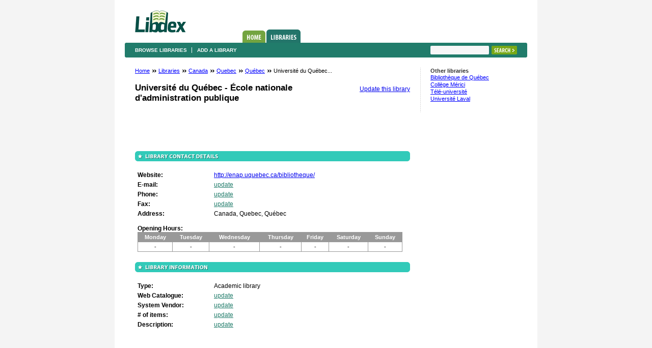

--- FILE ---
content_type: text/html; charset=utf-8
request_url: http://www.libdex.com/country/canada/quebec/quebec/library_28307.html
body_size: 1822
content:
<!DOCTYPE html PUBLIC "-//W3C//DTD XHTML 1.0 Strict//EN" "http://www.w3.org/TR/xhtml1/DTD/xhtml1-strict.dtd">
<html xmlns="http://www.w3.org/1999/xhtml" xml:lang="en" lang="en">
<head>
<title>Université du Québec - École nationale d'administration publique library, Québec, Canada – Academic library – Libdex.com</title>
<meta name="description" content="Université du Québec - École nationale d\'administration publique library – Discover all contact details, opening hours, # of books available &amp; a description" />
<meta name="robots" content="index, follow" />

<meta http-equiv="Content-Type" content="text/html; charset=utf-8" /> 
<link rel="stylesheet" href="/css/style.css" type="text/css" />
</head>

<body>
	<div id="allContent">
		<div id="theContent">
			<div id="header">
				<h1><a href="/">Libdex</a></h1>
				<ul class="topNavi">
					<li><a href="/" class="homeTab">Home</a></li>
					<li><a href="/country.html" class="librariesTabActive">Libraries</a></li>
									</ul>
			</div>
			<div class="subNavi">
				<ul>
					<li><a href="/country.html">Browse libraries</a></li>
					<li class="last"><a href="/add">Add a library</a></li>
									</ul>
				<form class="toRight" action="/search" method="get">
					<fieldset>
						<div class="searchFld"><input type="text" name="q" /></div>
						<input type="submit" class="searchBtn" value="Search" />
					</fieldset>
				</form>
			</div>
			<div id="page">
				<div id="middleCln">


		<ul class="beardcrumbs">
	<li><a href="/">Home</a> <span>&nbsp;</span></li>
			<li><a href="/country.html">Libraries</a> <span>&nbsp;</span></li>
		
			<li>
					<a href="/country/canada/">Canada</a>
				
		
		<span>&nbsp;</span>		</li>
			<li>
					<a href="/country/canada/quebec/">Quebec</a>
				
		
		<span>&nbsp;</span>		</li>
			<li>
					<a href="/country/canada/quebec/quebec/">Québec</a>
				
		
		<span>&nbsp;</span>		</li>
		<li>Université du Québec...</li></ul>
<h1><a class="linkInH" href="/edit_library/28307">Update this library</a> Université du Québec - École nationale d'administration publique </h1>

<table width="468" height="60" border="0" align="center" cellpadding="0" cellspacing="0">
<tr>
	<td> <br />
		
        <!-- libdex - banner -->
        
</td>
</tr>
</table>
<br />
<h2><span class="libContactDetails">Library contact details</span></h2>
<div class="paddedContiner">
	<ul class="labeledDataBox">
		<li><strong>Website:</strong> <a href="http://enap.uquebec.ca/bibliotheque/">http://enap.uquebec.ca/bibliotheque/</a></li>
		<li><strong>E-mail:</strong> <a class="c217c6b" href="/edit_library/28307">update</a></li>
		<li><strong>Phone:</strong> <a class="c217c6b" href="/edit_library/28307">update</a></li>
		<li><strong>Fax:</strong> <a class="c217c6b" href="/edit_library/28307">update</a></li>
		<li><strong>Address:</strong>
						Canada, Quebec, Québec		</li>
	</ul>
	<div class="openingH">
		<strong>Opening Hours:</strong>
		<table cellspacing="0" cellpadding="0">
			<tr>
				<th>Monday</th>
				<th>Tuesday</th>
				<th>Wednesday</th>
				<th>Thursday</th>
				<th>Friday</th>
				<th>Saturday</th>
				<th>Sunday</th>
			</tr>
			<tr>
						<td>
									-	
							</td>
						<td>
									-	
							</td>
						<td>
									-	
							</td>
						<td>
									-	
							</td>
						<td>
									-	
							</td>
						<td>
									-	
							</td>
						<td>
									-	
							</td>
					</tr>
		</table>
	</div>
</div>
	
	

<h2><span class="libInformation">Library information</span></h2>
<div class="paddedContiner">	
	<ul class="labeledDataBox">
		<li><strong>Type:</strong> Academic library</li>
		<li><strong>Web Catalogue:</strong> <a href=""><a class="c217c6b" href="/edit_library/28307">update</a></a></li>
		<li><strong>System Vendor:</strong> <a class="c217c6b"  href="/edit_library/28307">update</a></li>
		<li><strong># of items:</strong> <a class="c217c6b"  href="/edit_library/28307">update</a></li>
					<li><strong>Description:</strong> <a class="c217c6b" href="/edit_library/28307">update</a></li>
			</ul>
	
		
</div>
</div>

<div id="rightCln">
			<h4>Other libraries</h4>
	<ul class="rightClnList">
			<li><a href="/country/canada/quebec/quebec/library_24115.html">Bibliothèque de Québec</a></li>
			<li><a href="/country/canada/quebec/quebec/library_34369.html">Collège Mérici</a></li>
			<li><a href="/country/canada/quebec/quebec/library_34750.html">Télé-université</a></li>
			<li><a href="/country/canada/quebec/quebec/library_24096.html">Université Laval</a></li>
		</ul>
	<br />

<!-- libdex - skyscraper -->
</div>	

			</div>
		</div>
		<div id="footer">
			<a href="/whatis.html">About us</a> <span>-</span> <a href="/contact.html">Contact us</a> <span>-</span> <a href="/weblogs.html">Weblogs</a> <span>-</span> <a href="/journals.html">Journals</a><span>-</span> <a href="/feedback.html">Report Error</a>
		</div>
		<div id="copyR">
			Copyright <a href="http://www.iban.com">IBAN</a> Investments 2019
		</div>
	</div>



<script type="text/javascript">
var gaJsHost = (("https:" == document.location.protocol) ? "https://ssl." : "http://www.");
document.write(unescape("%3Cscript src='" + gaJsHost + "google-analytics.com/ga.js' type='text/javascript'%3E%3C/script%3E"));
</script>
<script type="text/javascript">
var pageTracker = _gat._getTracker("UA-5867517-4");
pageTracker._trackPageview();
</script>


</body>
</html>